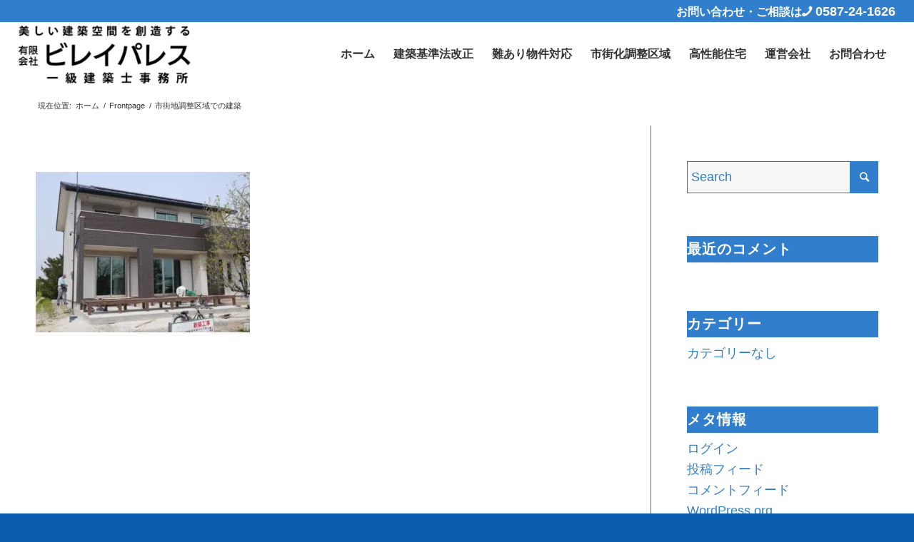

--- FILE ---
content_type: text/html; charset=UTF-8
request_url: https://www.sekkei-aichi.com/const_adjustment-area/after03/
body_size: 14337
content:
<!DOCTYPE html>
<html dir="ltr" lang="ja" class="html_stretched responsive av-preloader-disabled av-default-lightbox  html_header_top html_logo_left html_main_nav_header html_menu_right html_slim html_header_sticky html_header_shrinking html_header_topbar_active html_mobile_menu_phone html_header_searchicon_disabled html_content_align_center html_header_unstick_top_disabled html_header_stretch html_minimal_header html_av-overlay-side html_av-overlay-side-classic html_av-submenu-noclone html_entry_id_995 av-no-preview html_text_menu_active ">
<head>
<meta charset="UTF-8" />
<meta name="robots" content="index, follow" />


<!-- mobile setting -->
<meta name="viewport" content="width=device-width, initial-scale=1, maximum-scale=1">

<!-- Scripts/CSS and wp_head hook -->
<title>| ビレイパレス</title>

		<!-- All in One SEO 4.4.6 - aioseo.com -->
		<meta name="robots" content="max-image-preview:large" />
		<link rel="canonical" href="https://www.sekkei-aichi.com/const_adjustment-area/after03/" />
		<meta name="generator" content="All in One SEO (AIOSEO) 4.4.6" />

		<!-- Google tag (gtag.js) -->
<script async src="https://www.googletagmanager.com/gtag/js?id=G-4KXQ4ZHHVK"></script>
<script>
  window.dataLayer = window.dataLayer || [];
  function gtag(){dataLayer.push(arguments);}
  gtag('js', new Date());

  gtag('config', 'G-4KXQ4ZHHVK');
</script>
		<script type="application/ld+json" class="aioseo-schema">
			{"@context":"https:\/\/schema.org","@graph":[{"@type":"BreadcrumbList","@id":"https:\/\/www.sekkei-aichi.com\/const_adjustment-area\/after03\/#breadcrumblist","itemListElement":[{"@type":"ListItem","@id":"https:\/\/www.sekkei-aichi.com\/#listItem","position":1,"item":{"@type":"WebPage","@id":"https:\/\/www.sekkei-aichi.com\/","name":"\u5bb6","description":"\u7701\u30a8\u30cd\u4f4f\u5b85\u306e\u65b0\u7bc9\u30fb\u6539\u7bc9\u306b\u5fc5\u8981\u306a\u5efa\u7bc9\u8a2d\u8a08\u3068\u78ba\u8a8d\u7533\u8acb\u306b\u6570\u591a\u304f\u306e\u5b9f\u7e3e\u304c\u3042\u308a\u307e\u3059\u3002\u6539\u6b63\u5efa\u7bc9\u57fa\u6e96\u6cd5\u306b\u6e96\u62e0\u3057\u3066\u3001\u7d4c\u6e08\u6027\u3001\u5b89\u5168\u6027\u3001\u4f4f\u74b0\u5883\u306b\u512a\u308c\u305f\u7701\u30a8\u30cd\u4f4f\u5b85\u3092\u4f5c\u308b\u3002\u6709\u9650\u4f1a\u793e\u30d3\u30ec\u30a4\u30d1\u30ec\u30b9\u30fb\u4e00\u7d1a\u5efa\u7bc9\u58eb\u4e8b\u52d9\u6240","url":"https:\/\/www.sekkei-aichi.com\/"},"nextItem":"https:\/\/www.sekkei-aichi.com\/const_adjustment-area\/after03\/#listItem"},{"@type":"ListItem","@id":"https:\/\/www.sekkei-aichi.com\/const_adjustment-area\/after03\/#listItem","position":2,"item":{"@type":"WebPage","@id":"https:\/\/www.sekkei-aichi.com\/const_adjustment-area\/after03\/","url":"https:\/\/www.sekkei-aichi.com\/const_adjustment-area\/after03\/"},"previousItem":"https:\/\/www.sekkei-aichi.com\/#listItem"}]},{"@type":"ItemPage","@id":"https:\/\/www.sekkei-aichi.com\/const_adjustment-area\/after03\/#itempage","url":"https:\/\/www.sekkei-aichi.com\/const_adjustment-area\/after03\/","name":"| \u30d3\u30ec\u30a4\u30d1\u30ec\u30b9","inLanguage":"ja","isPartOf":{"@id":"https:\/\/www.sekkei-aichi.com\/#website"},"breadcrumb":{"@id":"https:\/\/www.sekkei-aichi.com\/const_adjustment-area\/after03\/#breadcrumblist"},"datePublished":"2019-11-28T06:13:04+09:00","dateModified":"2019-11-28T06:17:50+09:00"},{"@type":"Organization","@id":"https:\/\/www.sekkei-aichi.com\/#organization","name":"\u30d3\u30ec\u30a4\u30d1\u30ec\u30b9","url":"https:\/\/www.sekkei-aichi.com\/"},{"@type":"WebSite","@id":"https:\/\/www.sekkei-aichi.com\/#website","url":"https:\/\/www.sekkei-aichi.com\/","name":"\u30d3\u30ec\u30a4\u30d1\u30ec\u30b9","description":"\u9ad8\u6027\u80fd\u4f4f\u5b85\u8a2d\u8a08\u3001\u8abf\u6574\u533a\u57df\u3078\u306e\u5efa\u7bc9\u8a31\u53ef\u7533\u8acb\u3092\u884c\u3044\u307e\u3059","inLanguage":"ja","publisher":{"@id":"https:\/\/www.sekkei-aichi.com\/#organization"}}]}
		</script>
		<script type="text/javascript" >
			window.ga=window.ga||function(){(ga.q=ga.q||[]).push(arguments)};ga.l=+new Date;
			ga('create', "G-4KXQ4ZHHVK", 'auto');
			ga('send', 'pageview');
		</script>
		<script async src="https://www.google-analytics.com/analytics.js"></script>
		<!-- All in One SEO -->

<link rel='dns-prefetch' href='//yubinbango.github.io' />
<link rel="alternate" type="application/rss+xml" title="ビレイパレス &raquo; フィード" href="https://www.sekkei-aichi.com/feed/" />
<link rel="alternate" type="application/rss+xml" title="ビレイパレス &raquo; コメントフィード" href="https://www.sekkei-aichi.com/comments/feed/" />
<script type="text/javascript">
window._wpemojiSettings = {"baseUrl":"https:\/\/s.w.org\/images\/core\/emoji\/14.0.0\/72x72\/","ext":".png","svgUrl":"https:\/\/s.w.org\/images\/core\/emoji\/14.0.0\/svg\/","svgExt":".svg","source":{"concatemoji":"https:\/\/www.sekkei-aichi.com\/wp-includes\/js\/wp-emoji-release.min.js?ver=6.3.7"}};
/*! This file is auto-generated */
!function(i,n){var o,s,e;function c(e){try{var t={supportTests:e,timestamp:(new Date).valueOf()};sessionStorage.setItem(o,JSON.stringify(t))}catch(e){}}function p(e,t,n){e.clearRect(0,0,e.canvas.width,e.canvas.height),e.fillText(t,0,0);var t=new Uint32Array(e.getImageData(0,0,e.canvas.width,e.canvas.height).data),r=(e.clearRect(0,0,e.canvas.width,e.canvas.height),e.fillText(n,0,0),new Uint32Array(e.getImageData(0,0,e.canvas.width,e.canvas.height).data));return t.every(function(e,t){return e===r[t]})}function u(e,t,n){switch(t){case"flag":return n(e,"\ud83c\udff3\ufe0f\u200d\u26a7\ufe0f","\ud83c\udff3\ufe0f\u200b\u26a7\ufe0f")?!1:!n(e,"\ud83c\uddfa\ud83c\uddf3","\ud83c\uddfa\u200b\ud83c\uddf3")&&!n(e,"\ud83c\udff4\udb40\udc67\udb40\udc62\udb40\udc65\udb40\udc6e\udb40\udc67\udb40\udc7f","\ud83c\udff4\u200b\udb40\udc67\u200b\udb40\udc62\u200b\udb40\udc65\u200b\udb40\udc6e\u200b\udb40\udc67\u200b\udb40\udc7f");case"emoji":return!n(e,"\ud83e\udef1\ud83c\udffb\u200d\ud83e\udef2\ud83c\udfff","\ud83e\udef1\ud83c\udffb\u200b\ud83e\udef2\ud83c\udfff")}return!1}function f(e,t,n){var r="undefined"!=typeof WorkerGlobalScope&&self instanceof WorkerGlobalScope?new OffscreenCanvas(300,150):i.createElement("canvas"),a=r.getContext("2d",{willReadFrequently:!0}),o=(a.textBaseline="top",a.font="600 32px Arial",{});return e.forEach(function(e){o[e]=t(a,e,n)}),o}function t(e){var t=i.createElement("script");t.src=e,t.defer=!0,i.head.appendChild(t)}"undefined"!=typeof Promise&&(o="wpEmojiSettingsSupports",s=["flag","emoji"],n.supports={everything:!0,everythingExceptFlag:!0},e=new Promise(function(e){i.addEventListener("DOMContentLoaded",e,{once:!0})}),new Promise(function(t){var n=function(){try{var e=JSON.parse(sessionStorage.getItem(o));if("object"==typeof e&&"number"==typeof e.timestamp&&(new Date).valueOf()<e.timestamp+604800&&"object"==typeof e.supportTests)return e.supportTests}catch(e){}return null}();if(!n){if("undefined"!=typeof Worker&&"undefined"!=typeof OffscreenCanvas&&"undefined"!=typeof URL&&URL.createObjectURL&&"undefined"!=typeof Blob)try{var e="postMessage("+f.toString()+"("+[JSON.stringify(s),u.toString(),p.toString()].join(",")+"));",r=new Blob([e],{type:"text/javascript"}),a=new Worker(URL.createObjectURL(r),{name:"wpTestEmojiSupports"});return void(a.onmessage=function(e){c(n=e.data),a.terminate(),t(n)})}catch(e){}c(n=f(s,u,p))}t(n)}).then(function(e){for(var t in e)n.supports[t]=e[t],n.supports.everything=n.supports.everything&&n.supports[t],"flag"!==t&&(n.supports.everythingExceptFlag=n.supports.everythingExceptFlag&&n.supports[t]);n.supports.everythingExceptFlag=n.supports.everythingExceptFlag&&!n.supports.flag,n.DOMReady=!1,n.readyCallback=function(){n.DOMReady=!0}}).then(function(){return e}).then(function(){var e;n.supports.everything||(n.readyCallback(),(e=n.source||{}).concatemoji?t(e.concatemoji):e.wpemoji&&e.twemoji&&(t(e.twemoji),t(e.wpemoji)))}))}((window,document),window._wpemojiSettings);
</script>
<style type="text/css">
img.wp-smiley,
img.emoji {
	display: inline !important;
	border: none !important;
	box-shadow: none !important;
	height: 1em !important;
	width: 1em !important;
	margin: 0 0.07em !important;
	vertical-align: -0.1em !important;
	background: none !important;
	padding: 0 !important;
}
</style>
	<link rel='stylesheet' id='wp-block-library-css' href='https://www.sekkei-aichi.com/wp-includes/css/dist/block-library/style.min.css?ver=6.3.7' type='text/css' media='all' />
<style id='classic-theme-styles-inline-css' type='text/css'>
/*! This file is auto-generated */
.wp-block-button__link{color:#fff;background-color:#32373c;border-radius:9999px;box-shadow:none;text-decoration:none;padding:calc(.667em + 2px) calc(1.333em + 2px);font-size:1.125em}.wp-block-file__button{background:#32373c;color:#fff;text-decoration:none}
</style>
<style id='global-styles-inline-css' type='text/css'>
body{--wp--preset--color--black: #000000;--wp--preset--color--cyan-bluish-gray: #abb8c3;--wp--preset--color--white: #ffffff;--wp--preset--color--pale-pink: #f78da7;--wp--preset--color--vivid-red: #cf2e2e;--wp--preset--color--luminous-vivid-orange: #ff6900;--wp--preset--color--luminous-vivid-amber: #fcb900;--wp--preset--color--light-green-cyan: #7bdcb5;--wp--preset--color--vivid-green-cyan: #00d084;--wp--preset--color--pale-cyan-blue: #8ed1fc;--wp--preset--color--vivid-cyan-blue: #0693e3;--wp--preset--color--vivid-purple: #9b51e0;--wp--preset--gradient--vivid-cyan-blue-to-vivid-purple: linear-gradient(135deg,rgba(6,147,227,1) 0%,rgb(155,81,224) 100%);--wp--preset--gradient--light-green-cyan-to-vivid-green-cyan: linear-gradient(135deg,rgb(122,220,180) 0%,rgb(0,208,130) 100%);--wp--preset--gradient--luminous-vivid-amber-to-luminous-vivid-orange: linear-gradient(135deg,rgba(252,185,0,1) 0%,rgba(255,105,0,1) 100%);--wp--preset--gradient--luminous-vivid-orange-to-vivid-red: linear-gradient(135deg,rgba(255,105,0,1) 0%,rgb(207,46,46) 100%);--wp--preset--gradient--very-light-gray-to-cyan-bluish-gray: linear-gradient(135deg,rgb(238,238,238) 0%,rgb(169,184,195) 100%);--wp--preset--gradient--cool-to-warm-spectrum: linear-gradient(135deg,rgb(74,234,220) 0%,rgb(151,120,209) 20%,rgb(207,42,186) 40%,rgb(238,44,130) 60%,rgb(251,105,98) 80%,rgb(254,248,76) 100%);--wp--preset--gradient--blush-light-purple: linear-gradient(135deg,rgb(255,206,236) 0%,rgb(152,150,240) 100%);--wp--preset--gradient--blush-bordeaux: linear-gradient(135deg,rgb(254,205,165) 0%,rgb(254,45,45) 50%,rgb(107,0,62) 100%);--wp--preset--gradient--luminous-dusk: linear-gradient(135deg,rgb(255,203,112) 0%,rgb(199,81,192) 50%,rgb(65,88,208) 100%);--wp--preset--gradient--pale-ocean: linear-gradient(135deg,rgb(255,245,203) 0%,rgb(182,227,212) 50%,rgb(51,167,181) 100%);--wp--preset--gradient--electric-grass: linear-gradient(135deg,rgb(202,248,128) 0%,rgb(113,206,126) 100%);--wp--preset--gradient--midnight: linear-gradient(135deg,rgb(2,3,129) 0%,rgb(40,116,252) 100%);--wp--preset--font-size--small: 13px;--wp--preset--font-size--medium: 20px;--wp--preset--font-size--large: 36px;--wp--preset--font-size--x-large: 42px;--wp--preset--spacing--20: 0.44rem;--wp--preset--spacing--30: 0.67rem;--wp--preset--spacing--40: 1rem;--wp--preset--spacing--50: 1.5rem;--wp--preset--spacing--60: 2.25rem;--wp--preset--spacing--70: 3.38rem;--wp--preset--spacing--80: 5.06rem;--wp--preset--shadow--natural: 6px 6px 9px rgba(0, 0, 0, 0.2);--wp--preset--shadow--deep: 12px 12px 50px rgba(0, 0, 0, 0.4);--wp--preset--shadow--sharp: 6px 6px 0px rgba(0, 0, 0, 0.2);--wp--preset--shadow--outlined: 6px 6px 0px -3px rgba(255, 255, 255, 1), 6px 6px rgba(0, 0, 0, 1);--wp--preset--shadow--crisp: 6px 6px 0px rgba(0, 0, 0, 1);}:where(.is-layout-flex){gap: 0.5em;}:where(.is-layout-grid){gap: 0.5em;}body .is-layout-flow > .alignleft{float: left;margin-inline-start: 0;margin-inline-end: 2em;}body .is-layout-flow > .alignright{float: right;margin-inline-start: 2em;margin-inline-end: 0;}body .is-layout-flow > .aligncenter{margin-left: auto !important;margin-right: auto !important;}body .is-layout-constrained > .alignleft{float: left;margin-inline-start: 0;margin-inline-end: 2em;}body .is-layout-constrained > .alignright{float: right;margin-inline-start: 2em;margin-inline-end: 0;}body .is-layout-constrained > .aligncenter{margin-left: auto !important;margin-right: auto !important;}body .is-layout-constrained > :where(:not(.alignleft):not(.alignright):not(.alignfull)){max-width: var(--wp--style--global--content-size);margin-left: auto !important;margin-right: auto !important;}body .is-layout-constrained > .alignwide{max-width: var(--wp--style--global--wide-size);}body .is-layout-flex{display: flex;}body .is-layout-flex{flex-wrap: wrap;align-items: center;}body .is-layout-flex > *{margin: 0;}body .is-layout-grid{display: grid;}body .is-layout-grid > *{margin: 0;}:where(.wp-block-columns.is-layout-flex){gap: 2em;}:where(.wp-block-columns.is-layout-grid){gap: 2em;}:where(.wp-block-post-template.is-layout-flex){gap: 1.25em;}:where(.wp-block-post-template.is-layout-grid){gap: 1.25em;}.has-black-color{color: var(--wp--preset--color--black) !important;}.has-cyan-bluish-gray-color{color: var(--wp--preset--color--cyan-bluish-gray) !important;}.has-white-color{color: var(--wp--preset--color--white) !important;}.has-pale-pink-color{color: var(--wp--preset--color--pale-pink) !important;}.has-vivid-red-color{color: var(--wp--preset--color--vivid-red) !important;}.has-luminous-vivid-orange-color{color: var(--wp--preset--color--luminous-vivid-orange) !important;}.has-luminous-vivid-amber-color{color: var(--wp--preset--color--luminous-vivid-amber) !important;}.has-light-green-cyan-color{color: var(--wp--preset--color--light-green-cyan) !important;}.has-vivid-green-cyan-color{color: var(--wp--preset--color--vivid-green-cyan) !important;}.has-pale-cyan-blue-color{color: var(--wp--preset--color--pale-cyan-blue) !important;}.has-vivid-cyan-blue-color{color: var(--wp--preset--color--vivid-cyan-blue) !important;}.has-vivid-purple-color{color: var(--wp--preset--color--vivid-purple) !important;}.has-black-background-color{background-color: var(--wp--preset--color--black) !important;}.has-cyan-bluish-gray-background-color{background-color: var(--wp--preset--color--cyan-bluish-gray) !important;}.has-white-background-color{background-color: var(--wp--preset--color--white) !important;}.has-pale-pink-background-color{background-color: var(--wp--preset--color--pale-pink) !important;}.has-vivid-red-background-color{background-color: var(--wp--preset--color--vivid-red) !important;}.has-luminous-vivid-orange-background-color{background-color: var(--wp--preset--color--luminous-vivid-orange) !important;}.has-luminous-vivid-amber-background-color{background-color: var(--wp--preset--color--luminous-vivid-amber) !important;}.has-light-green-cyan-background-color{background-color: var(--wp--preset--color--light-green-cyan) !important;}.has-vivid-green-cyan-background-color{background-color: var(--wp--preset--color--vivid-green-cyan) !important;}.has-pale-cyan-blue-background-color{background-color: var(--wp--preset--color--pale-cyan-blue) !important;}.has-vivid-cyan-blue-background-color{background-color: var(--wp--preset--color--vivid-cyan-blue) !important;}.has-vivid-purple-background-color{background-color: var(--wp--preset--color--vivid-purple) !important;}.has-black-border-color{border-color: var(--wp--preset--color--black) !important;}.has-cyan-bluish-gray-border-color{border-color: var(--wp--preset--color--cyan-bluish-gray) !important;}.has-white-border-color{border-color: var(--wp--preset--color--white) !important;}.has-pale-pink-border-color{border-color: var(--wp--preset--color--pale-pink) !important;}.has-vivid-red-border-color{border-color: var(--wp--preset--color--vivid-red) !important;}.has-luminous-vivid-orange-border-color{border-color: var(--wp--preset--color--luminous-vivid-orange) !important;}.has-luminous-vivid-amber-border-color{border-color: var(--wp--preset--color--luminous-vivid-amber) !important;}.has-light-green-cyan-border-color{border-color: var(--wp--preset--color--light-green-cyan) !important;}.has-vivid-green-cyan-border-color{border-color: var(--wp--preset--color--vivid-green-cyan) !important;}.has-pale-cyan-blue-border-color{border-color: var(--wp--preset--color--pale-cyan-blue) !important;}.has-vivid-cyan-blue-border-color{border-color: var(--wp--preset--color--vivid-cyan-blue) !important;}.has-vivid-purple-border-color{border-color: var(--wp--preset--color--vivid-purple) !important;}.has-vivid-cyan-blue-to-vivid-purple-gradient-background{background: var(--wp--preset--gradient--vivid-cyan-blue-to-vivid-purple) !important;}.has-light-green-cyan-to-vivid-green-cyan-gradient-background{background: var(--wp--preset--gradient--light-green-cyan-to-vivid-green-cyan) !important;}.has-luminous-vivid-amber-to-luminous-vivid-orange-gradient-background{background: var(--wp--preset--gradient--luminous-vivid-amber-to-luminous-vivid-orange) !important;}.has-luminous-vivid-orange-to-vivid-red-gradient-background{background: var(--wp--preset--gradient--luminous-vivid-orange-to-vivid-red) !important;}.has-very-light-gray-to-cyan-bluish-gray-gradient-background{background: var(--wp--preset--gradient--very-light-gray-to-cyan-bluish-gray) !important;}.has-cool-to-warm-spectrum-gradient-background{background: var(--wp--preset--gradient--cool-to-warm-spectrum) !important;}.has-blush-light-purple-gradient-background{background: var(--wp--preset--gradient--blush-light-purple) !important;}.has-blush-bordeaux-gradient-background{background: var(--wp--preset--gradient--blush-bordeaux) !important;}.has-luminous-dusk-gradient-background{background: var(--wp--preset--gradient--luminous-dusk) !important;}.has-pale-ocean-gradient-background{background: var(--wp--preset--gradient--pale-ocean) !important;}.has-electric-grass-gradient-background{background: var(--wp--preset--gradient--electric-grass) !important;}.has-midnight-gradient-background{background: var(--wp--preset--gradient--midnight) !important;}.has-small-font-size{font-size: var(--wp--preset--font-size--small) !important;}.has-medium-font-size{font-size: var(--wp--preset--font-size--medium) !important;}.has-large-font-size{font-size: var(--wp--preset--font-size--large) !important;}.has-x-large-font-size{font-size: var(--wp--preset--font-size--x-large) !important;}
.wp-block-navigation a:where(:not(.wp-element-button)){color: inherit;}
:where(.wp-block-post-template.is-layout-flex){gap: 1.25em;}:where(.wp-block-post-template.is-layout-grid){gap: 1.25em;}
:where(.wp-block-columns.is-layout-flex){gap: 2em;}:where(.wp-block-columns.is-layout-grid){gap: 2em;}
.wp-block-pullquote{font-size: 1.5em;line-height: 1.6;}
</style>
<link rel='stylesheet' id='avia-grid-css' href='https://www.sekkei-aichi.com/wp-content/themes/enfold/css/grid.css?ver=4.1' type='text/css' media='all' />
<link rel='stylesheet' id='avia-base-css' href='https://www.sekkei-aichi.com/wp-content/themes/enfold/css/base.css?ver=4.1' type='text/css' media='all' />
<link rel='stylesheet' id='avia-layout-css' href='https://www.sekkei-aichi.com/wp-content/themes/enfold/css/layout.css?ver=4.1' type='text/css' media='all' />
<link rel='stylesheet' id='avia-scs-css' href='https://www.sekkei-aichi.com/wp-content/themes/enfold/css/shortcodes.css?ver=4.1' type='text/css' media='all' />
<link rel='stylesheet' id='avia-popup-css-css' href='https://www.sekkei-aichi.com/wp-content/themes/enfold/js/aviapopup/magnific-popup.css?ver=4.1' type='text/css' media='screen' />
<link rel='stylesheet' id='avia-media-css' href='https://www.sekkei-aichi.com/wp-content/themes/enfold/js/mediaelement/skin-1/mediaelementplayer.css?ver=4.1' type='text/css' media='screen' />
<link rel='stylesheet' id='avia-print-css' href='https://www.sekkei-aichi.com/wp-content/themes/enfold/css/print.css?ver=4.1' type='text/css' media='print' />
<link rel='stylesheet' id='avia-dynamic-css' href='https://www.sekkei-aichi.com/wp-content/uploads/dynamic_avia/enfold.css?ver=66d162b893eda' type='text/css' media='all' />
<link rel='stylesheet' id='avia-custom-css' href='https://www.sekkei-aichi.com/wp-content/themes/enfold/css/custom.css?ver=4.1' type='text/css' media='all' />
<script type='text/javascript' src='https://www.sekkei-aichi.com/wp-includes/js/jquery/jquery.min.js?ver=3.7.0' id='jquery-core-js'></script>
<script type='text/javascript' src='https://www.sekkei-aichi.com/wp-includes/js/jquery/jquery-migrate.min.js?ver=3.4.1' id='jquery-migrate-js'></script>
<script type='text/javascript' src='https://www.sekkei-aichi.com/wp-content/themes/enfold/js/avia-compat.js?ver=4.1' id='avia-compat-js'></script>
<link rel="https://api.w.org/" href="https://www.sekkei-aichi.com/wp-json/" /><link rel="alternate" type="application/json" href="https://www.sekkei-aichi.com/wp-json/wp/v2/media/995" /><link rel="EditURI" type="application/rsd+xml" title="RSD" href="https://www.sekkei-aichi.com/xmlrpc.php?rsd" />
<meta name="generator" content="WordPress 6.3.7" />
<link rel='shortlink' href='https://www.sekkei-aichi.com/?p=995' />
<link rel="alternate" type="application/json+oembed" href="https://www.sekkei-aichi.com/wp-json/oembed/1.0/embed?url=https%3A%2F%2Fwww.sekkei-aichi.com%2Fconst_adjustment-area%2Fafter03%2F" />
<link rel="alternate" type="text/xml+oembed" href="https://www.sekkei-aichi.com/wp-json/oembed/1.0/embed?url=https%3A%2F%2Fwww.sekkei-aichi.com%2Fconst_adjustment-area%2Fafter03%2F&#038;format=xml" />
<link rel="profile" href="http://gmpg.org/xfn/11" />
<link rel="alternate" type="application/rss+xml" title="ビレイパレス RSS2 Feed" href="https://www.sekkei-aichi.com/feed/" />
<link rel="pingback" href="https://www.sekkei-aichi.com/xmlrpc.php" />
<!--[if lt IE 9]><script src="https://www.sekkei-aichi.com/wp-content/themes/enfold/js/html5shiv.js"></script><![endif]-->

<style type="text/css">.recentcomments a{display:inline !important;padding:0 !important;margin:0 !important;}</style><noscript><style>.lazyload[data-src]{display:none !important;}</style></noscript><style>.lazyload{background-image:none !important;}.lazyload:before{background-image:none !important;}</style>		<style type="text/css" id="wp-custom-css">
			h3.heading {
    position: relative;
    padding: .5em .7em;
    background-color: #307ecc;
    color: #fff;
}
#header {
	background: rgba(225 225 255 / 55%);
}

#top .av_header_transparency #header_meta {
	border: none;
	background: #307ecc;
}

#top .av_header_transparency .phone-info, .header_color .phone-info a {
	color: #ffffff;
}
.top-btn1{
	color:#fff !important;
	background-color:#307ecc;
	padding:15px;
	text-decoration:none !important;
}
.top-btn1:hover{
	 background: #307ecccf;
}
.top-btn2{
	color:#fff !important;
	background-color:#cc9530;
	padding:15px;
	text-decoration:none !important;
}
.top-btn2:hover{
	background-color:#cc9530db;
}
.top-btn3{
	color:#fff !important;
	background-color:#009688;
	padding:15px;
	text-decoration:none !important;
}
.top-btn3:hover{
	background-color:#009688d6;
}
.s-btn{
	text-align:right;
	font-weight:bold;
}
p.btn1 {
    text-align: right;
}
div#av_section_3 {
    border: none;
}
.top_title1 {
		font-size:26px !important;}
}

.top-btn3{
	color:#fff !important;
	background-color:#009688;
	padding:15px;
	text-decoration:none !important;
}
.top-btn3:hover{
	background-color:#009688d6;
}
p.btn {
    margin-top: 40px;
}
.top-btn{
	color: #fff !important;
  background-color: #307ecc;
  border-bottom: 2px solid #307ecc;
	padding:15px;
	text-decoration: none !important;
}
a.top-btn:hover {
  margin-top: 3px;
  color: #fff;
  background: #307ecccf;
  border-bottom: 2px solid #307ecc;
}
.heading-16 {
    display: flex;
    justify-content: center;
    align-items: center;
    color:#333333;
}

.heading-16::before,
.heading-16::after {
    width: 3px;
    height: 40px;
    background-color: #364e96 ;
    content: '';
}

.heading-16::before {
    transform: rotate(-35deg);
    margin-right: 30px;
}

.heading-16::after {
    transform: rotate(35deg);
    margin-left: 30px;
}
.box-020 {
    position: relative;
    text-align:center;
    margin: 0 auto;
    padding: 1em 1.5em;
    background-color: #cc9530;
    color: #fff !important;
	text-shadow: 0 0 8px var(--wp--preset--color--black);
}

.box29 {
    margin: 2em 0;
    background: #f0f0f1;
	  border-radius: 8px;
}
.box29 .box-title {
    font-size: 1.2em;
    background: #307ecc;
    padding: 4px;
    text-align: center;
    color: #FFF;
    font-weight: bold;
    letter-spacing: 0.05em;
	border-radius: 8px 8px 0 0;
	text-shadow: 0 0 8px var(--wp--preset--color--black);
}
.box29 .box-title2 {
    font-size: 1.2em;
    background: #cc9530;
    padding: 4px;
    text-align: center;
    color: #FFF;
    font-weight: bold;
    letter-spacing: 0.05em;
	border-radius: 8px 8px 0 0;
	text-shadow: 0 0 8px var(--wp--preset--color--black);
}
.box29 .box-title3 {
    font-size: 1.2em;
    background: #009688;
    padding: 4px;
    text-align: center;
    color: #FFF;
    font-weight: bold;
    letter-spacing: 0.05em;
	border-radius: 8px 8px 0 0;
	text-shadow: 0 0 8px var(--wp--preset--color--black);
}
.box29 p {
    padding: 15px 20px;
    margin: 0;
}
.heading-31 {
    color: #333333 !important;
    text-align:center;
}
h1.heading-top {
    position: relative;
    padding: .3em 0 .2em 1em;
    border-bottom: 3px solid #2589d0 !important;
    color: #333333 !important;
	text-align:center;
	width:58%;
	margin:auto;
}
h2.heading-top {
    position: relative;
    padding: .3em 0 .2em 1em;
    border-bottom: 3px solid #2589d0 !important;
    color: #333333 !important;
	
}

.heading-top::before {
    position: absolute;
    top: 0;
    left: .3em;
    transform: rotate(55deg);
    height: 11px;
    width: 12px;
    background: #2589d0;
    content: '';
}

.heading-top::after {
    position: absolute;
    transform: rotate(15deg);
    top: .6em;
    left: 0;
    height: 8px;
    width: 8px;
    background: #2589d0;
    content: '';
}
h2.top-title {
    padding: 0.4em 0.5em;
    color: #494949 !important;
    background: #f4f4f4 !important;
    border-left: solid 5px #307ecc;
    border-bottom: solid 3px #d7d7d7;
    font-size: 26px;
}
h2.top-title2 {
    padding: 0.4em 0.5em;
    color: #494949 !important;
    background: #f4f4f4 !important;
    border-left: solid 5px #cc9530;
    border-bottom: solid 3px #d7d7d7;
    font-size: 26px;
}
h2.top-title3 {
    padding: 0.4em 0.5em;
    color: #494949 !important;
    background: #f4f4f4 !important;
    border-left: solid 5px #009688;
    border-bottom: solid 3px #d7d7d7;
    font-size: 26px;
}
.top_title1{
	 color: #364e96;/*文字色*/
  padding: 0.5em 0;/*上下の余白*/
  border-top: solid 3px #364e96 !important;/*上線*/
  border-bottom: solid 3px #364e96 !important;/*下線*/
	text-align:center;
}
h1.top-title{
	text-shadow: 1px 1px 4px #000000;
	color: white; 
	font-size: 33px; 
	text-align: center;
	margin-top:-262px;
}
#top #wrap_all .av-inherit-size h2.av-special-heading-tag {
	font-size: 0.6em;
	text-shadow: 2px 2px 6px #000000;
}
.box13 {
    padding: 0.5em 1em;
    margin: 2em 0;
    font-weight: bold;
    color:  #307ecc;/*文字色*/
    background: #FFF;
    border: solid 3px  #307ecc !important;/*線*/
    border-radius: 10px;/*角の丸み*/
  	font-size:18px;
	 text-align:center;
}
span.avia-menu-text {
	font-size: 16px;
}

.header_color .phone-info a.top-tel:hover {
	color: #cccccc;
}

.phone-info {
	font-size: 20px;
}

.material-icons {
	vertical-align: -5px;
}

a:hover {
	text-decoration: none;
}
div#av_section_2 {
    margin-top: -100px;
}
#sub_content h1 {
    background: #095cb0;
    color: #ffffff !important;
    padding: 20px;
}

#sub_content .container h2.av-special-heading-tag {
    background: #095cb0;
    color: #ffffff;
    font-size: 28px;
    line-height: 58px;
    padding-left: 15px;
    border-left: 14px double #ffffff;
}

#sub_content .av-special-heading h3.av-special-heading-tag {
	  float: none;
    background: -moz-linear-gradient(top, #FFFFFF 50%, #dcdcdc);
    background: -webkit-linear-gradient(top, #FFFFFF 50%, #dcdcdc);
    background: linear-gradient(to bottom, #FFFFFF 50%, #dcdcdc);
    color: #095cb0;
    font-size: 24px;
    font-weight: bold;
    line-height: 38px;
    padding-left: 20px;
    padding-top: 10px;
    padding-bottom: 10px;
    border-top: 4px double #095cb0;
    border-bottom: 1px solid #095cb0;
}

#sub_content table tr th {
	background: #095cb0;
	color: #ffffff;
	text-align: center;
	font-size: 14px;
}

#sub_content table tr td {
	font-size: 14px;
}

.title_container .breadcrumb {
	right: unset; 
}
div#av_section_2 {
    border: none;
}
/* 施工実績 */
#const_results .container {
	max-width: 1000px;
}

#const_results h3 {
	margin-left: 35px;
}

#const_results h3:before {
    font-family: 'Material Icons';
    content: "\e88a";
    color: #307ecc;
    position: absolute;
    top: 1px;
    left: 3px;
}

@media only screen and (max-width: 767px) {
	#top #wrap_all .av-inherit-size .av-special-heading-tag {
		/*font-size: 0.4em;*/
	}
	
	.responsive #top .av_header_transparency #header_meta {
		background-color: #307ecc;
	}
	
	#sub_content .container h2.av-special-heading-tag {
    line-height: 36px;
		padding-top: 5px;
		padding-bottom: 5px;
  }
	
	#sub_content .av-special-heading h3.av-special-heading-tag {
		line-height: 30px;
		padding-top: 5px;
		padding-bottom: 5px;
		padding-left: 5px;
	}
	.heading-16 {margin-top:77px;font-size:23px;}
}
@media screen and (min-width:768px) and ( max-width:1024px) {
	.html_header_transparency #top .avia-builder-el-0 .container, .html_header_transparency #top .avia-builder-el-0 .slideshow_caption {
		margin-bottom:146px;}
	.box13 {
	font-size:16px !important;}
	div#av_section_2 {
		margin-top: -260px;}
	span.avia-menu-text {
		font-size: 11px;}
	.logo, .logo a{
		max-width:50%;｝
}
		</style>
		

<!--
Debugging Info for Theme support: 

Theme: Enfold
Version: 4.1.2
Installed: enfold
AviaFramework Version: 4.6
AviaBuilder Version: 0.9.5
ML:200-PU:15-PLA:9
WP:6.3.7
Updates: disabled
-->

<style type='text/css'>
@font-face {font-family: 'entypo-fontello'; font-weight: normal; font-style: normal;
src: url('https://www.sekkei-aichi.com/wp-content/themes/enfold/config-templatebuilder/avia-template-builder/assets/fonts/entypo-fontello.eot?v=3');
src: url('https://www.sekkei-aichi.com/wp-content/themes/enfold/config-templatebuilder/avia-template-builder/assets/fonts/entypo-fontello.eot?v=3#iefix') format('embedded-opentype'), 
url('https://www.sekkei-aichi.com/wp-content/themes/enfold/config-templatebuilder/avia-template-builder/assets/fonts/entypo-fontello.woff?v=3') format('woff'), 
url('https://www.sekkei-aichi.com/wp-content/themes/enfold/config-templatebuilder/avia-template-builder/assets/fonts/entypo-fontello.ttf?v=3') format('truetype'), 
url('https://www.sekkei-aichi.com/wp-content/themes/enfold/config-templatebuilder/avia-template-builder/assets/fonts/entypo-fontello.svg?v=3#entypo-fontello') format('svg');
} #top .avia-font-entypo-fontello, body .avia-font-entypo-fontello, html body [data-av_iconfont='entypo-fontello']:before{ font-family: 'entypo-fontello'; }
</style>
<link href="https://fonts.googleapis.com/icon?family=Material+Icons" rel="stylesheet">
	<!-- Google tag (gtag.js) -->
<script async src="https://www.googletagmanager.com/gtag/js?id=G-4KXQ4ZHHVK"></script>
<script>
  window.dataLayer = window.dataLayer || [];
  function gtag(){dataLayer.push(arguments);}
  gtag('js', new Date());

  gtag('config', 'G-4KXQ4ZHHVK');
</script>
</head>




<body id="top" class="attachment attachment-template-default attachmentid-995 attachment-jpeg stretched helvetica-neue-websave _helvetica_neue " itemscope="itemscope" itemtype="https://schema.org/WebPage" >

	
	<div id='wrap_all'>

	
<header id='header' class='all_colors header_color light_bg_color  av_header_top av_logo_left av_main_nav_header av_menu_right av_slim av_header_sticky av_header_shrinking av_header_stretch av_mobile_menu_phone av_header_searchicon_disabled av_header_unstick_top_disabled av_minimal_header av_bottom_nav_disabled  av_alternate_logo_active av_header_border_disabled'  role="banner" itemscope="itemscope" itemtype="https://schema.org/WPHeader" >

		<div id='header_meta' class='container_wrap container_wrap_meta  av_secondary_right av_extra_header_active av_phone_active_right av_entry_id_995'>
		
			      <div class='container'>
			      <div class='phone-info '><span><span style="font-size:16px; color: #ffffff;">お問い合わせ・ご相談は </span><a class="top-tel" href="tel:0587-24-1626" style="font-size:18px;><span class="av_font_icon avia_animate_when_visible  av-icon-style-  av-no-color avia-icon-pos- " style=""><span class='av-icon-char' style='' aria-hidden='true' data-av_icon='' data-av_iconfont='entypo-fontello' ></span></span> 0587-24-1626</a></span></div>			      </div>
		</div>

		<div  id='header_main' class='container_wrap container_wrap_logo'>
	
        <div class='container av-logo-container'><div class='inner-container'><span class='logo'><a href='https://www.sekkei-aichi.com/'><img height='100' width='300' src="[data-uri]" alt='ビレイパレス' data-src="https://www.sekkei-aichi.com/wp-content/uploads/2019/01/logo_black-300x111.png" decoding="async" class="lazyload" data-eio-rwidth="300" data-eio-rheight="111" /><noscript><img height='100' width='300' src='https://www.sekkei-aichi.com/wp-content/uploads/2019/01/logo_black-300x111.png' alt='ビレイパレス' data-eio="l" /></noscript></a></span><nav class='main_menu' data-selectname='Select a page'  role="navigation" itemscope="itemscope" itemtype="https://schema.org/SiteNavigationElement" ><div class="avia-menu av-main-nav-wrap"><ul id="avia-menu" class="menu av-main-nav"><li id="menu-item-448" class="menu-item menu-item-type-post_type menu-item-object-page menu-item-home menu-item-top-level menu-item-top-level-1"><a href="https://www.sekkei-aichi.com/" itemprop="url"><span class="avia-bullet"></span><span class="avia-menu-text">ホーム</span><span class="avia-menu-fx"><span class="avia-arrow-wrap"><span class="avia-arrow"></span></span></span></a></li>
<li id="menu-item-1696" class="menu-item menu-item-type-post_type menu-item-object-page menu-item-has-children menu-item-top-level menu-item-top-level-2"><a href="https://www.sekkei-aichi.com/%e5%bb%ba%e7%af%89%e5%9f%ba%e6%ba%96%e6%b3%95/" itemprop="url"><span class="avia-bullet"></span><span class="avia-menu-text">建築基準法改正</span><span class="avia-menu-fx"><span class="avia-arrow-wrap"><span class="avia-arrow"></span></span></span></a>


<ul class="sub-menu">
	<li id="menu-item-1699" class="menu-item menu-item-type-custom menu-item-object-custom"><a href="https://www.sekkei-aichi.com/%e5%bb%ba%e7%af%89%e5%9f%ba%e6%ba%96%e6%b3%95/#newconstruction" itemprop="url"><span class="avia-bullet"></span><span class="avia-menu-text">新築の場合</span></a></li>
	<li id="menu-item-1700" class="menu-item menu-item-type-custom menu-item-object-custom"><a href="https://www.sekkei-aichi.com/%e5%bb%ba%e7%af%89%e5%9f%ba%e6%ba%96%e6%b3%95/#extension" itemprop="url"><span class="avia-bullet"></span><span class="avia-menu-text">増改築の場合</span></a></li>
</ul>
</li>
<li id="menu-item-1043" class="menu-item menu-item-type-post_type menu-item-object-page menu-item-top-level menu-item-top-level-3"><a href="https://www.sekkei-aichi.com/difficult_property/" itemprop="url"><span class="avia-bullet"></span><span class="avia-menu-text">難あり物件対応</span><span class="avia-menu-fx"><span class="avia-arrow-wrap"><span class="avia-arrow"></span></span></span></a></li>
<li id="menu-item-671" class="menu-item menu-item-type-post_type menu-item-object-page menu-item-top-level menu-item-top-level-4"><a href="https://www.sekkei-aichi.com/const_adjustment-area/" itemprop="url"><span class="avia-bullet"></span><span class="avia-menu-text">市街化調整区域</span><span class="avia-menu-fx"><span class="avia-arrow-wrap"><span class="avia-arrow"></span></span></span></a></li>
<li id="menu-item-523" class="menu-item menu-item-type-post_type menu-item-object-page menu-item-has-children menu-item-top-level menu-item-top-level-5"><a href="https://www.sekkei-aichi.com/hi-house-build/" itemprop="url"><span class="avia-bullet"></span><span class="avia-menu-text">高性能住宅</span><span class="avia-menu-fx"><span class="avia-arrow-wrap"><span class="avia-arrow"></span></span></span></a>


<ul class="sub-menu">
	<li id="menu-item-1172" class="menu-item menu-item-type-custom menu-item-object-custom"><a href="https://www.sekkei-aichi.com/hi-house-build/#section2" itemprop="url"><span class="avia-bullet"></span><span class="avia-menu-text">施工事例</span></a></li>
	<li id="menu-item-1173" class="menu-item menu-item-type-custom menu-item-object-custom"><a href="https://www.sekkei-aichi.com/hi-house-build/#section3" itemprop="url"><span class="avia-bullet"></span><span class="avia-menu-text">高性能住宅</span></a></li>
	<li id="menu-item-1175" class="menu-item menu-item-type-custom menu-item-object-custom"><a href="https://www.sekkei-aichi.com/hi-house-build/#section4" itemprop="url"><span class="avia-bullet"></span><span class="avia-menu-text">長期優良住宅</span></a></li>
	<li id="menu-item-1176" class="menu-item menu-item-type-custom menu-item-object-custom"><a href="https://www.sekkei-aichi.com/hi-house-build/#section5" itemprop="url"><span class="avia-bullet"></span><span class="avia-menu-text">低炭素住宅</span></a></li>
	<li id="menu-item-1182" class="menu-item menu-item-type-custom menu-item-object-custom"><a href="https://www.sekkei-aichi.com/hi-house-build/#section6" itemprop="url"><span class="avia-bullet"></span><span class="avia-menu-text">ZEH（ゼロエネルギー住宅）</span></a></li>
</ul>
</li>
<li id="menu-item-1102" class="menu-item menu-item-type-post_type menu-item-object-page menu-item-top-level menu-item-top-level-6"><a href="https://www.sekkei-aichi.com/about_bireipalace/" itemprop="url"><span class="avia-bullet"></span><span class="avia-menu-text">運営会社</span><span class="avia-menu-fx"><span class="avia-arrow-wrap"><span class="avia-arrow"></span></span></span></a></li>
<li id="menu-item-526" class="menu-item menu-item-type-post_type menu-item-object-page menu-item-top-level menu-item-top-level-7"><a href="https://www.sekkei-aichi.com/inquiry/" itemprop="url"><span class="avia-bullet"></span><span class="avia-menu-text">お問合わせ</span><span class="avia-menu-fx"><span class="avia-arrow-wrap"><span class="avia-arrow"></span></span></span></a></li>
<li class="av-burger-menu-main menu-item-avia-special ">
	        			<a href="#">
							<span class="av-hamburger av-hamburger--spin av-js-hamburger">
					        <span class="av-hamburger-box">
						          <span class="av-hamburger-inner"></span>
						          <strong>Menu</strong>
					        </span>
							</span>
						</a>
	        		   </li></ul></div></nav></div> </div> 
		<!-- end container_wrap-->
		</div>
		
		<div class='header_bg'></div>

<!-- end header -->
</header>
		
	<div id='main' class='all_colors' data-scroll-offset='88'>

	<div class='stretch_full container_wrap alternate_color light_bg_color empty_title  title_container'><div class='container'><div class="breadcrumb breadcrumbs avia-breadcrumbs"><div class="breadcrumb-trail" xmlns:v="http://rdf.data-vocabulary.org/#"><span class="trail-before"><span class="breadcrumb-title">現在位置: </span></span> <a href="https://www.sekkei-aichi.com" title="ビレイパレス" rel="home" class="trail-begin">ホーム</a> <span class="sep">/</span> <span><a rel="v:url" property="v:title" href="https://www.sekkei-aichi.com/?page_id=1263" title="Frontpage">Frontpage</a></span> <span class="sep">/</span> <span><a rel="v:url" property="v:title" href="https://www.sekkei-aichi.com/const_adjustment-area/" title="市街地調整区域での建築">市街地調整区域での建築</a></span></div></div></div></div>
		<div class='container_wrap container_wrap_first main_color sidebar_right'>

			<div class='container'>

				<main class='template-page content  av-content-small alpha units'  role="main" itemprop="mainContentOfPage" >

                    
		<article class='post-entry post-entry-type-page post-entry-995'  itemscope="itemscope" itemtype="https://schema.org/CreativeWork" >

			<div class="entry-content-wrapper clearfix">
                <header class="entry-content-header"></header><div class="entry-content"  itemprop="text" ><p class="attachment"><a href='https://www.sekkei-aichi.com/wp-content/uploads/2019/11/after03.jpg'><img fetchpriority="high" width="300" height="225" src="[data-uri]" class="attachment-medium size-medium lazyload" alt="" decoding="async"   data-src="https://www.sekkei-aichi.com/wp-content/uploads/2019/11/after03-300x225.jpg" data-srcset="https://www.sekkei-aichi.com/wp-content/uploads/2019/11/after03-300x225.jpg 300w, https://www.sekkei-aichi.com/wp-content/uploads/2019/11/after03-768x577.jpg 768w, https://www.sekkei-aichi.com/wp-content/uploads/2019/11/after03-1030x773.jpg 1030w, https://www.sekkei-aichi.com/wp-content/uploads/2019/11/after03-1500x1126.jpg 1500w, https://www.sekkei-aichi.com/wp-content/uploads/2019/11/after03-705x529.jpg 705w, https://www.sekkei-aichi.com/wp-content/uploads/2019/11/after03-450x338.jpg 450w, https://www.sekkei-aichi.com/wp-content/uploads/2019/11/after03.jpg 1920w" data-sizes="auto" data-eio-rwidth="300" data-eio-rheight="225" /><noscript><img fetchpriority="high" width="300" height="225" src="https://www.sekkei-aichi.com/wp-content/uploads/2019/11/after03-300x225.jpg" class="attachment-medium size-medium" alt="" decoding="async" srcset="https://www.sekkei-aichi.com/wp-content/uploads/2019/11/after03-300x225.jpg 300w, https://www.sekkei-aichi.com/wp-content/uploads/2019/11/after03-768x577.jpg 768w, https://www.sekkei-aichi.com/wp-content/uploads/2019/11/after03-1030x773.jpg 1030w, https://www.sekkei-aichi.com/wp-content/uploads/2019/11/after03-1500x1126.jpg 1500w, https://www.sekkei-aichi.com/wp-content/uploads/2019/11/after03-705x529.jpg 705w, https://www.sekkei-aichi.com/wp-content/uploads/2019/11/after03-450x338.jpg 450w, https://www.sekkei-aichi.com/wp-content/uploads/2019/11/after03.jpg 1920w" sizes="(max-width: 300px) 100vw, 300px" data-eio="l" /></noscript></a></p>
</div><footer class="entry-footer"></footer>			</div>

		</article><!--end post-entry-->



				<!--end content-->
				</main>

				<aside class='sidebar sidebar_right  alpha units'  role="complementary" itemscope="itemscope" itemtype="https://schema.org/WPSideBar" ><div class='inner_sidebar extralight-border'><section id="search-2" class="widget clearfix widget_search">

<form action="https://www.sekkei-aichi.com/" id="searchform" method="get" class="">
	<div>
		<input type="submit" value="" id="searchsubmit" class="button avia-font-entypo-fontello" />
		<input type="text" id="s" name="s" value="" placeholder='Search' />
			</div>
</form><span class="seperator extralight-border"></span></section><section id="recent-comments-2" class="widget clearfix widget_recent_comments"><h3 class="widgettitle">最近のコメント</h3><ul id="recentcomments"></ul><span class="seperator extralight-border"></span></section><section id="categories-2" class="widget clearfix widget_categories"><h3 class="widgettitle">カテゴリー</h3>
			<ul>
				<li class="cat-item-none">カテゴリーなし</li>			</ul>

			<span class="seperator extralight-border"></span></section><section id="meta-2" class="widget clearfix widget_meta"><h3 class="widgettitle">メタ情報</h3>
		<ul>
						<li><a href="https://www.sekkei-aichi.com/wp-login.php">ログイン</a></li>
			<li><a href="https://www.sekkei-aichi.com/feed/">投稿フィード</a></li>
			<li><a href="https://www.sekkei-aichi.com/comments/feed/">コメントフィード</a></li>

			<li><a href="https://ja.wordpress.org/">WordPress.org</a></li>
		</ul>

		<span class="seperator extralight-border"></span></section></div></aside>
			</div><!--end container-->

		</div><!-- close default .container_wrap element -->



						<div class='container_wrap footer_color' id='footer'>

					<div class='container'>

						<div class='flex_column av_one_third  first el_before_av_one_third'><section id="text-4" class="widget clearfix widget_text"><h3 class="widgettitle">　運営会社</h3>			<div class="textwidget"><p><img decoding="async" class="alignnone size-medium wp-image-480 lazyload" src="[data-uri]" alt="" width="300" height="100" data-src="https://www.sekkei-aichi.com/wp-content/uploads/2019/01/logo.png" data-eio-rwidth="540" data-eio-rheight="200" /><noscript><img decoding="async" class="alignnone size-medium wp-image-480" src="https://www.sekkei-aichi.com/wp-content/uploads/2019/01/logo.png" alt="" width="300" height="100" data-eio="l" /></noscript></p>
<p>〒492-8212<br />
愛知県稲沢市小沢四丁目4番15号</p>
<p>TEL:0587-24-1626<br />
FAX:0587-24-1716</p>
</div>
		<span class="seperator extralight-border"></span></section></div><div class='flex_column av_one_third  el_after_av_one_third  el_before_av_one_third '><section id="text-5" class="widget clearfix widget_text"><h3 class="widgettitle">　アクセス</h3>			<div class="textwidget"><p><iframe loading="lazy" style="border: 0;"  width="100%" height="300px" frameborder="0" allowfullscreen="" data-src="https://www.google.com/maps/embed?pb=!1m18!1m12!1m3!1d3258.205767202694!2d136.7933363156041!3d35.25113636104579!2m3!1f0!2f0!3f0!3m2!1i1024!2i768!4f13.1!3m3!1m2!1s0x6003a0481194627d%3A0x49149a3a0288b72d!2z77yI5pyJ77yJ44OT44Os44Kk44OR44Os44K5!5e0!3m2!1sja!2sjp!4v1548056021724" class="lazyload"></iframe></p>
<p>名鉄国府宮駅西口から徒歩10分</p>
</div>
		<span class="seperator extralight-border"></span></section></div><div class='flex_column av_one_third  el_after_av_one_third  el_before_av_one_third '><section id="nav_menu-2" class="widget clearfix widget_nav_menu"><h3 class="widgettitle">　サイトメニュー</h3><div class="menu-main-menu-container"><ul id="menu-main-menu" class="menu"><li id="menu-item-448" class="menu-item menu-item-type-post_type menu-item-object-page menu-item-home menu-item-448"><a href="https://www.sekkei-aichi.com/">ホーム</a></li>
<li id="menu-item-1696" class="menu-item menu-item-type-post_type menu-item-object-page menu-item-has-children menu-item-1696"><a href="https://www.sekkei-aichi.com/%e5%bb%ba%e7%af%89%e5%9f%ba%e6%ba%96%e6%b3%95/">建築基準法改正</a>
<ul class="sub-menu">
	<li id="menu-item-1699" class="menu-item menu-item-type-custom menu-item-object-custom menu-item-1699"><a href="https://www.sekkei-aichi.com/%e5%bb%ba%e7%af%89%e5%9f%ba%e6%ba%96%e6%b3%95/#newconstruction">新築の場合</a></li>
	<li id="menu-item-1700" class="menu-item menu-item-type-custom menu-item-object-custom menu-item-1700"><a href="https://www.sekkei-aichi.com/%e5%bb%ba%e7%af%89%e5%9f%ba%e6%ba%96%e6%b3%95/#extension">増改築の場合</a></li>
</ul>
</li>
<li id="menu-item-1043" class="menu-item menu-item-type-post_type menu-item-object-page menu-item-1043"><a href="https://www.sekkei-aichi.com/difficult_property/">難あり物件対応</a></li>
<li id="menu-item-671" class="menu-item menu-item-type-post_type menu-item-object-page menu-item-671"><a href="https://www.sekkei-aichi.com/const_adjustment-area/">市街化調整区域</a></li>
<li id="menu-item-523" class="menu-item menu-item-type-post_type menu-item-object-page menu-item-has-children menu-item-523"><a href="https://www.sekkei-aichi.com/hi-house-build/">高性能住宅</a>
<ul class="sub-menu">
	<li id="menu-item-1172" class="menu-item menu-item-type-custom menu-item-object-custom menu-item-1172"><a href="https://www.sekkei-aichi.com/hi-house-build/#section2">施工事例</a></li>
	<li id="menu-item-1173" class="menu-item menu-item-type-custom menu-item-object-custom menu-item-1173"><a href="https://www.sekkei-aichi.com/hi-house-build/#section3">高性能住宅</a></li>
	<li id="menu-item-1175" class="menu-item menu-item-type-custom menu-item-object-custom menu-item-1175"><a href="https://www.sekkei-aichi.com/hi-house-build/#section4">長期優良住宅</a></li>
	<li id="menu-item-1176" class="menu-item menu-item-type-custom menu-item-object-custom menu-item-1176"><a href="https://www.sekkei-aichi.com/hi-house-build/#section5">低炭素住宅</a></li>
	<li id="menu-item-1182" class="menu-item menu-item-type-custom menu-item-object-custom menu-item-1182"><a href="https://www.sekkei-aichi.com/hi-house-build/#section6">ZEH（ゼロエネルギー住宅）</a></li>
</ul>
</li>
<li id="menu-item-1102" class="menu-item menu-item-type-post_type menu-item-object-page menu-item-1102"><a href="https://www.sekkei-aichi.com/about_bireipalace/">運営会社</a></li>
<li id="menu-item-526" class="menu-item menu-item-type-post_type menu-item-object-page menu-item-526"><a href="https://www.sekkei-aichi.com/inquiry/">お問合わせ</a></li>
</ul></div><span class="seperator extralight-border"></span></section></div>

					</div>


				<!-- ####### END FOOTER CONTAINER ####### -->
				</div>

	


			

			
				<footer class='container_wrap socket_color' id='socket'  role="contentinfo" itemscope="itemscope" itemtype="https://schema.org/WPFooter" >
                    <div class='container'>

                        <span class='copyright'>&copy; Copyright  - <a href='https://www.sekkei-aichi.com/'>ビレイパレス</a></span>

                        
                    </div>

	            <!-- ####### END SOCKET CONTAINER ####### -->
				</footer>


					<!-- end main -->
		</div>
		
		<!-- end wrap_all --></div>


 <script type='text/javascript'>
 /* <![CDATA[ */  
var avia_framework_globals = avia_framework_globals || {};
    avia_framework_globals.frameworkUrl = 'https://www.sekkei-aichi.com/wp-content/themes/enfold/framework/';
    avia_framework_globals.installedAt = 'https://www.sekkei-aichi.com/wp-content/themes/enfold/';
    avia_framework_globals.ajaxurl = 'https://www.sekkei-aichi.com/wp-admin/admin-ajax.php';
/* ]]> */ 
</script>
 
 <script type='text/javascript' src='https://yubinbango.github.io/yubinbango/yubinbango.js' id='yubinbango-js'></script>
<script id="eio-lazy-load-js-before" type="text/javascript">
var eio_lazy_vars = {"exactdn_domain":"","skip_autoscale":0,"threshold":0};
</script>
<script type='text/javascript' src='https://www.sekkei-aichi.com/wp-content/plugins/ewww-image-optimizer/includes/lazysizes.min.js?ver=721' id='eio-lazy-load-js'></script>
<script type='text/javascript' src='https://www.sekkei-aichi.com/wp-content/themes/enfold/js/avia.js?ver=4.1' id='avia-default-js'></script>
<script type='text/javascript' src='https://www.sekkei-aichi.com/wp-content/themes/enfold/js/shortcodes.js?ver=4.1' id='avia-shortcodes-js'></script>
<script type='text/javascript' src='https://www.sekkei-aichi.com/wp-content/themes/enfold/js/aviapopup/jquery.magnific-popup.min.js?ver=4.1' id='avia-popup-js'></script>
<script id="mediaelement-core-js-before" type="text/javascript">
var mejsL10n = {"language":"ja","strings":{"mejs.download-file":"\u30d5\u30a1\u30a4\u30eb\u3092\u30c0\u30a6\u30f3\u30ed\u30fc\u30c9","mejs.install-flash":"\u3054\u5229\u7528\u306e\u30d6\u30e9\u30a6\u30b6\u30fc\u306f Flash Player \u304c\u7121\u52b9\u306b\u306a\u3063\u3066\u3044\u308b\u304b\u3001\u30a4\u30f3\u30b9\u30c8\u30fc\u30eb\u3055\u308c\u3066\u3044\u307e\u305b\u3093\u3002Flash Player \u30d7\u30e9\u30b0\u30a4\u30f3\u3092\u6709\u52b9\u306b\u3059\u308b\u304b\u3001\u6700\u65b0\u30d0\u30fc\u30b8\u30e7\u30f3\u3092 https:\/\/get.adobe.com\/jp\/flashplayer\/ \u304b\u3089\u30a4\u30f3\u30b9\u30c8\u30fc\u30eb\u3057\u3066\u304f\u3060\u3055\u3044\u3002","mejs.fullscreen":"\u30d5\u30eb\u30b9\u30af\u30ea\u30fc\u30f3","mejs.play":"\u518d\u751f","mejs.pause":"\u505c\u6b62","mejs.time-slider":"\u30bf\u30a4\u30e0\u30b9\u30e9\u30a4\u30c0\u30fc","mejs.time-help-text":"1\u79d2\u9032\u3080\u306b\u306f\u5de6\u53f3\u77e2\u5370\u30ad\u30fc\u3092\u300110\u79d2\u9032\u3080\u306b\u306f\u4e0a\u4e0b\u77e2\u5370\u30ad\u30fc\u3092\u4f7f\u3063\u3066\u304f\u3060\u3055\u3044\u3002","mejs.live-broadcast":"\u751f\u653e\u9001","mejs.volume-help-text":"\u30dc\u30ea\u30e5\u30fc\u30e0\u8abf\u7bc0\u306b\u306f\u4e0a\u4e0b\u77e2\u5370\u30ad\u30fc\u3092\u4f7f\u3063\u3066\u304f\u3060\u3055\u3044\u3002","mejs.unmute":"\u30df\u30e5\u30fc\u30c8\u89e3\u9664","mejs.mute":"\u30df\u30e5\u30fc\u30c8","mejs.volume-slider":"\u30dc\u30ea\u30e5\u30fc\u30e0\u30b9\u30e9\u30a4\u30c0\u30fc","mejs.video-player":"\u52d5\u753b\u30d7\u30ec\u30fc\u30e4\u30fc","mejs.audio-player":"\u97f3\u58f0\u30d7\u30ec\u30fc\u30e4\u30fc","mejs.captions-subtitles":"\u30ad\u30e3\u30d7\u30b7\u30e7\u30f3\/\u5b57\u5e55","mejs.captions-chapters":"\u30c1\u30e3\u30d7\u30bf\u30fc","mejs.none":"\u306a\u3057","mejs.afrikaans":"\u30a2\u30d5\u30ea\u30ab\u30fc\u30f3\u30b9\u8a9e","mejs.albanian":"\u30a2\u30eb\u30d0\u30cb\u30a2\u8a9e","mejs.arabic":"\u30a2\u30e9\u30d3\u30a2\u8a9e","mejs.belarusian":"\u30d9\u30e9\u30eb\u30fc\u30b7\u8a9e","mejs.bulgarian":"\u30d6\u30eb\u30ac\u30ea\u30a2\u8a9e","mejs.catalan":"\u30ab\u30bf\u30ed\u30cb\u30a2\u8a9e","mejs.chinese":"\u4e2d\u56fd\u8a9e","mejs.chinese-simplified":"\u4e2d\u56fd\u8a9e (\u7c21\u4f53\u5b57)","mejs.chinese-traditional":"\u4e2d\u56fd\u8a9e (\u7e41\u4f53\u5b57)","mejs.croatian":"\u30af\u30ed\u30a2\u30c1\u30a2\u8a9e","mejs.czech":"\u30c1\u30a7\u30b3\u8a9e","mejs.danish":"\u30c7\u30f3\u30de\u30fc\u30af\u8a9e","mejs.dutch":"\u30aa\u30e9\u30f3\u30c0\u8a9e","mejs.english":"\u82f1\u8a9e","mejs.estonian":"\u30a8\u30b9\u30c8\u30cb\u30a2\u8a9e","mejs.filipino":"\u30d5\u30a3\u30ea\u30d4\u30f3\u8a9e","mejs.finnish":"\u30d5\u30a3\u30f3\u30e9\u30f3\u30c9\u8a9e","mejs.french":"\u30d5\u30e9\u30f3\u30b9\u8a9e","mejs.galician":"\u30ac\u30ea\u30b7\u30a2\u8a9e","mejs.german":"\u30c9\u30a4\u30c4\u8a9e","mejs.greek":"\u30ae\u30ea\u30b7\u30e3\u8a9e","mejs.haitian-creole":"\u30cf\u30a4\u30c1\u8a9e","mejs.hebrew":"\u30d8\u30d6\u30e9\u30a4\u8a9e","mejs.hindi":"\u30d2\u30f3\u30c7\u30a3\u30fc\u8a9e","mejs.hungarian":"\u30cf\u30f3\u30ac\u30ea\u30fc\u8a9e","mejs.icelandic":"\u30a2\u30a4\u30b9\u30e9\u30f3\u30c9\u8a9e","mejs.indonesian":"\u30a4\u30f3\u30c9\u30cd\u30b7\u30a2\u8a9e","mejs.irish":"\u30a2\u30a4\u30eb\u30e9\u30f3\u30c9\u8a9e","mejs.italian":"\u30a4\u30bf\u30ea\u30a2\u8a9e","mejs.japanese":"\u65e5\u672c\u8a9e","mejs.korean":"\u97d3\u56fd\u8a9e","mejs.latvian":"\u30e9\u30c8\u30d3\u30a2\u8a9e","mejs.lithuanian":"\u30ea\u30c8\u30a2\u30cb\u30a2\u8a9e","mejs.macedonian":"\u30de\u30b1\u30c9\u30cb\u30a2\u8a9e","mejs.malay":"\u30de\u30ec\u30fc\u8a9e","mejs.maltese":"\u30de\u30eb\u30bf\u8a9e","mejs.norwegian":"\u30ce\u30eb\u30a6\u30a7\u30fc\u8a9e","mejs.persian":"\u30da\u30eb\u30b7\u30a2\u8a9e","mejs.polish":"\u30dd\u30fc\u30e9\u30f3\u30c9\u8a9e","mejs.portuguese":"\u30dd\u30eb\u30c8\u30ac\u30eb\u8a9e","mejs.romanian":"\u30eb\u30fc\u30de\u30cb\u30a2\u8a9e","mejs.russian":"\u30ed\u30b7\u30a2\u8a9e","mejs.serbian":"\u30bb\u30eb\u30d3\u30a2\u8a9e","mejs.slovak":"\u30b9\u30ed\u30d0\u30ad\u30a2\u8a9e","mejs.slovenian":"\u30b9\u30ed\u30d9\u30cb\u30a2\u8a9e","mejs.spanish":"\u30b9\u30da\u30a4\u30f3\u8a9e","mejs.swahili":"\u30b9\u30ef\u30d2\u30ea\u8a9e","mejs.swedish":"\u30b9\u30a6\u30a7\u30fc\u30c7\u30f3\u8a9e","mejs.tagalog":"\u30bf\u30ac\u30ed\u30b0\u8a9e","mejs.thai":"\u30bf\u30a4\u8a9e","mejs.turkish":"\u30c8\u30eb\u30b3\u8a9e","mejs.ukrainian":"\u30a6\u30af\u30e9\u30a4\u30ca\u8a9e","mejs.vietnamese":"\u30d9\u30c8\u30ca\u30e0\u8a9e","mejs.welsh":"\u30a6\u30a7\u30fc\u30eb\u30ba\u8a9e","mejs.yiddish":"\u30a4\u30c7\u30a3\u30c3\u30b7\u30e5\u8a9e"}};
</script>
<script type='text/javascript' src='https://www.sekkei-aichi.com/wp-includes/js/mediaelement/mediaelement-and-player.min.js?ver=4.2.17' id='mediaelement-core-js'></script>
<script type='text/javascript' src='https://www.sekkei-aichi.com/wp-includes/js/mediaelement/mediaelement-migrate.min.js?ver=6.3.7' id='mediaelement-migrate-js'></script>
<script type='text/javascript' id='mediaelement-js-extra'>
/* <![CDATA[ */
var _wpmejsSettings = {"pluginPath":"\/wp-includes\/js\/mediaelement\/","classPrefix":"mejs-","stretching":"responsive","audioShortcodeLibrary":"mediaelement","videoShortcodeLibrary":"mediaelement"};
/* ]]> */
</script>
<script type='text/javascript' src='https://www.sekkei-aichi.com/wp-includes/js/mediaelement/wp-mediaelement.min.js?ver=6.3.7' id='wp-mediaelement-js'></script>
<script type='text/javascript' src='https://www.sekkei-aichi.com/wp-includes/js/comment-reply.min.js?ver=6.3.7' id='comment-reply-js'></script>
<a href='#top' title='Scroll to top' id='scroll-top-link' aria-hidden='true' data-av_icon='' data-av_iconfont='entypo-fontello'><span class="avia_hidden_link_text">Scroll to top</span></a>

<div id="fb-root"></div>
</body>
</html>


--- FILE ---
content_type: text/css
request_url: https://www.sekkei-aichi.com/wp-content/themes/enfold/css/custom.css?ver=4.1
body_size: 909
content:
/* Have fun adding your style here :) - PS: At all times this file should contain a comment or a rule, otherwise opera might act buggy :( */

/* General Custom CSS */



/*
Desktop Styles
================================================== */
/* Note: Add new css to the media query below that you want to only effect the desktop view of your site */

@media only screen and (min-width: 768px) {
  /* Add your Desktop Styles here */
.sma{display:none;}
}

@media screen and (min-width:768px) and ( max-width:1024px) {
.hr.hr-custom.hr-center.hr-icon-yes.avia-builder-el-10.el_before_av_textblock.avia-builder-el-first {
    margin-top: 160px !important;}
span.logo {
    max-width: 150px !important;}	
.av_minimal_header #header_main .container, .av_minimal_header .main_menu ul:first-child > li a {
    height: 45px !important;
	line-height: 45px !important;}
#top #wrap_all .header_color.av_header_transparency, #top #wrap_all .header_color.av_header_transparency .phone-info.with_nav span, #top #header.header_color.av_header_transparency .av-main-nav > li > a .avia-menu-text, #top #header.header_color.av_header_transparency .av-main-nav > li > a .avia-menu-subtext {
	font-size: 12px !important;}
span.avia-menu-text {
    font-size: 12px !important;}
h1.top-title {
    font-size: 30px !important;
    margin-top: -306px !important;}
h1.top-style {
    margin-top: -115px !important;}
.heading-16 {margin-top:-105px;}
}
/*
Mobile Styles
================================================== */
/* Note: Add new css to the media query below that you want to only effect the Mobile and Tablet Portrait view */

@media only screen and (max-width: 767px) {
  /* Add your Mobile Styles here */
.box13{
		font-size:16px !important;}
.hr.hr-custom.hr-center.hr-icon-yes.avia-builder-el-10.el_before_av_textblock.avia-builder-el-first {
	margin-top: 160px !important;}
p.btn1 {
    text-align: center !important;
    font-size: 11px;}
.top-box {flex-direction: column;}
.top-box2{flex-direction: column-reverse;}
h1.heading-top {width:100% !important;font-size:23px;}
.mas{display:none;}
.hs-text,
.hs-text2{font-size:18px;}

.heading-31{margin-top:25px !important;}
}
.top-box {
    display: flex;
    justify-content: space-evenly;
    align-items: center;
    margin-top: 54px;
}
.top-box2 {
    display: flex;
    justify-content: space-evenly;
    align-items: center;
    margin-top: 54px;
}
h2.hs-text { margin-bottom: 25px;}
@media only screen and (min-width: 990px) and (max-width: 1290px) {
h1.heading-top,
h1.heading-31{font-size:27px;}
.hs-text,
.hs-text2{font-size:22px;}
}

@media only screen and (min-width: 768px) and (max-width: 1259px) {
	div#top-image {margin-bottom: -76px !important;height: 432px;}
}
@media only screen and (min-width: 768px) and (max-width: 989px) {
.top-box{flex-direction: column;}
.top-box2{flex-direction: column-reverse;}
.hs-text,
.hs-text2{text-align: center;}
}
div#top-image {
    margin-bottom: -116px;
}